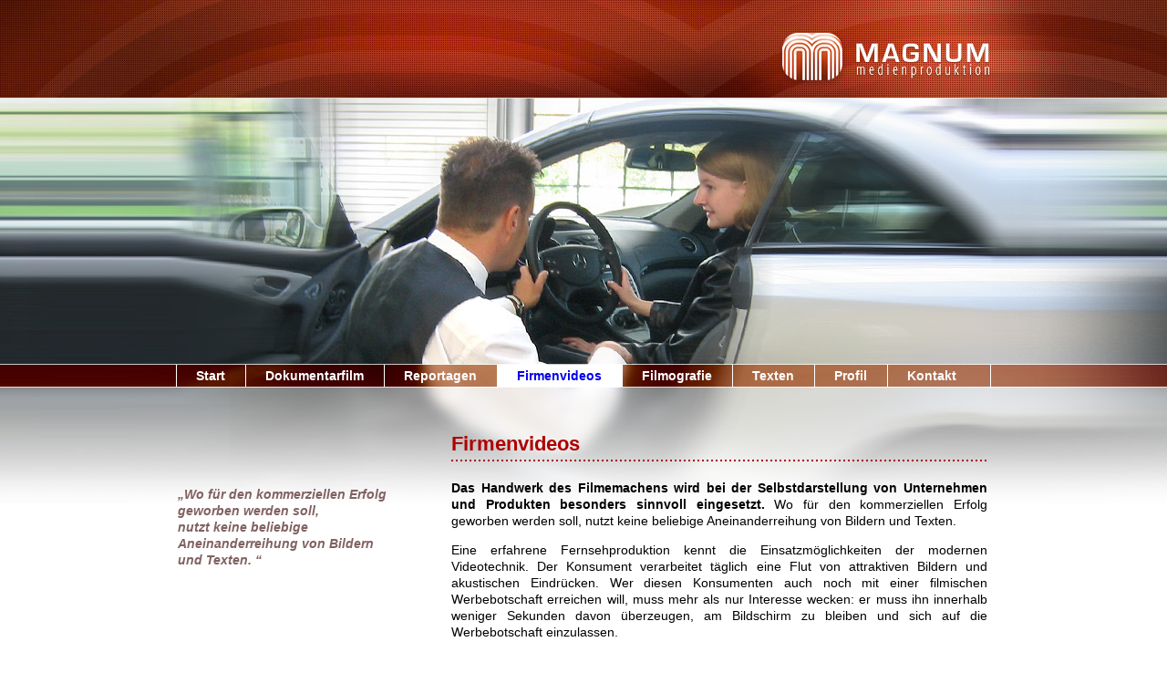

--- FILE ---
content_type: text/html
request_url: http://magnum-medienproduktion.de/firmenvideos.html
body_size: 5570
content:
<!DOCTYPE HTML PUBLIC "-//W3C//DTD HTML 4.01//EN">
<html>
<head>
<!-- <meta http-equiv="X-UA-Compatible" content="IE=EmulateIE7" /> -->
<title>MAGNUM medienproduktion : Lutz G. Wetzel</title>
<meta http-equiv="Content-Type" content="text/html; charset=iso-8859-1">
<Meta name="keyword" content="Lutz G. Wetzel, Dokumentarfilm, Regisseur, Reportage, Firmenvideo, Fernsehproduktion, Fernsehformat, Texter, Fernsehfilm, Medienunternehmen, Filmemacher, Fernsehproduzent, Werbefilm, Kamerateam, Werbespot">
<Meta name="description" content="MAGNUM medienproduktion : Lutz G. Wetzel">
<Meta name="language" content="de, at, ch, Deutsch, German">
<Meta name="Robots" content="all">
<Meta name="revisit-after" content="5 days">

<style type="text/css">
	#bildbereich {
	height: 446px;
		background-image: url(grafik/vis-8.jpg);
		background-repeat: repeat;
		background-position: top center;
		}
</style>

<link href="style.css" rel="stylesheet" type="text/css">
<link rel="shortcut icon" href="favicon.ico" />


</head>

<body>

<table width="100%" height="100%" border="0" cellpadding="0" cellspacing="0">
  <tr> 
    <td align="center" valign="top"><table width="100%" height="108" border="0" cellpadding="0" cellspacing="0">
        <tr> 
          <td height="108"  background="grafik/back-oben.jpg" style="background-repeat: repeat; background-position:top center;">&nbsp;</td>
        </tr>
      </table>
	  
	  <div id="bildbereich">
	  
	    
        <div id="container">
          <div id="logo"><a href="index.html"><img src="grafik/logo-magnum.jpg" alt="Logo Magnum medienproduktion Lutz G. Wetzel" border="0"></a></div>
          <!---->
    <div id="navigation"> 
	  <div class="nav"><a href="index.html">Start</a></div>
	  <div class="nav"><a href="dokumentarfilm.html">Dokumentarfilm</a></div>
	  <div class="nav"><a href="reportagen.html">Reportagen</a></div>
      <div class="navaktiv"><a href="firmenvideos.html">Firmenvideos</a></div>
      <div class="nav"><a href="filmografie.html">Filmografie</a></div>
      <div class="nav"><a href="texten.html">Texten</a></div>
      <div class="nav"><a href="profil.html">Profil</a></div>
      <div class="nav"><a href="kontakt.html">Kontakt</a></div>
    </div>
	
	<!---->
          <div id="spalte-links" class="zitate"><strong><em>„Wo für den kommerziellen 
            Erfolg geworben werden soll, <br>
            nutzt keine beliebige Aneinanderreihung von Bildern und Texten. “</em></strong></div>
          <!---->
          <div id="spalte-text" class="fliesstext"> 
            <h1> Firmenvideos</h1>
            <strong>Das Handwerk des Filmemachens wird bei der Selbstdarstellung 
            von Unternehmen und Produkten besonders sinnvoll eingesetzt. </strong>Wo 
            f&uuml;r den kommerziellen Erfolg geworben werden soll, nutzt keine 
            beliebige Aneinanderreihung von Bildern und Texten. 
            <p>Eine erfahrene Fernsehproduktion kennt die Einsatzm&ouml;glichkeiten 
              der modernen Videotechnik. Der Konsument verarbeitet t&auml;glich 
              eine Flut von attraktiven Bildern und akustischen Eindr&uuml;cken. 
              Wer diesen Konsumenten auch noch mit einer filmischen Werbebotschaft 
              erreichen will, muss mehr als nur Interesse wecken: er muss ihn 
              innerhalb weniger Sekunden davon &uuml;berzeugen, am Bildschirm 
              zu bleiben und sich auf die Werbebotschaft einzulassen.</p>
            <p>Magnum Medienproduktion hat in 25 Jahren f&uuml;r zahlreiche Unternehmen 
              in der Werbung und in der Firmendarstellung gearbeitet, Unternehmensnachrichten 
              und kommerzielle Botschaften umgesetzt, Strategien der Firmenkommunikation 
              entwickelt und dabei das Niveau des engagierten journalistischen 
              und filmischen Handwerks nicht verlassen.</p>
            <p>Auftraggeber u.a.:</p>
            <p><img src="grafik/dot.gif" align="absmiddle"> &nbsp;Brauerei Beck 
              und Co.<br>
              <img src="grafik/dot.gif" align="absmiddle"> &nbsp;Daimler Benz 
              AG<br>
              <img src="grafik/dot.gif" align="absmiddle"> &nbsp;Kraft Jacobs 
              Suchard<br>
              <img src="grafik/dot.gif" align="absmiddle"> &nbsp;Umweltschutz 
              Nord<br>
              <img src="grafik/dot.gif" align="absmiddle"> &nbsp;Senator f&uuml;r 
              Wirtschaft und Technologie, Bremen <br>
              <img src="grafik/dot.gif" align="absmiddle"> &nbsp;Deutscher Jagdschutz-Verband<br>
              <img src="grafik/dot.gif" align="absmiddle"> &nbsp;Verband der Wohnungswirtschaft<br>
              <img src="grafik/dot.gif" align="absmiddle"> Westlotto<br>
              <br>
              <a href="filmografie.html"><img src="grafik/but-next.gif" border="0" align="absmiddle">weiterblättern...</a><br>
            </p>
            <div id="top"><a href="#"><img src="grafik/but-top.gif" border="0" align="absmiddle"></a></div>
            <div id="footer"><br>
              © MAGNUM medienproduktion - Lutz G. Wetzel &nbsp;&nbsp;|&nbsp;&nbsp; 
              <a href="kontakt.html">Impressum</a> &nbsp;&nbsp;|&nbsp;&nbsp; <a href="http://www.besteseite.com" target="_blank">designed 
              by besteseite.com<img src="grafik/besteseite.gif" alt="Logo besteseite.com" border="0"></a> 
            </div>
          </div>
        </div>
	  

	    
	  
	  
	</div>
	
      
	  
	  

	  
	  
	  </td>
  </tr>
  <tr>
    <td>&nbsp;</td>
  </tr>
</table>
<!--<div id="woerter"> 
</div>
-->
</body>
</html>

--- FILE ---
content_type: text/css
request_url: http://magnum-medienproduktion.de/style.css
body_size: 5238
content:
	html, body {
		height:100%;
		}
		
	body {
		padding: 0px;
		margin: 0px; 
		background-color:#ffffff;
		}
		
	div#container {
		width:950px;
		position:absolute; 
		left:50%; 
		margin-left:-475px;
		}
		
	div#logo {
		margin:0 auto;
		position:absolute;
		top:-80px;
		left:687px;
		clear:left;
		}
		
		/*    
	div#punkte {
		position:absolute;
		filter:alpha(opacity=75); -moz-opacity: 0.5; opacity: 0.5;
		width: 100%;
		height: 100px;
		text-align: middle;
		}*/ 
		
		
	h1 {
		color:#AD0000;
		font-family: Arial, Verdana, sans-serif;
		/* font-variant: small-caps;     */  
		font-size: 22px;
		font-weight: bold;
		line-height: 21pt;
		padding-bottom: 5px;
		padding-left: 0px; 
		margin-bottom: 20px;
		background-image: url(grafik/punktlinie.gif);
		background-repeat: no-repeat;
		background-position:  bottom left;
		}
		
	h2 {
		color:#AD0000;
		font-family: Arial, Verdana, sans-serif;
		/* font-variant: small-caps;     */  
		font-size: 17px;
		font-weight: normal;
		line-height: 19pt;
		}
		
	h3 {
		padding-left: 0px;
		color:#F19A92;
		font-family: Arial, Verdana, sans-serif;
		font-size: 11pt;
		line-height: 14pt;
		}
		
	#spalte-links {
		position: absolute;
 		margin-top: 108px; 
		margin-left: 30px;
		width:230px;
		}
		
	.zitate {
		padding-top: 0px;
		padding-left: 0px;
		color:#816161;
		font-family: Arial, Verdana,  sans-serif;
		font-size: 14px;
		line-height: 14pt;
		text-align: left;
		}
		
	#spalte-startseite {
		color:#AD0000;
		font-family: Arial, Verdana, sans-serif;
		font-size: 26px;
		font-weight: bold;
		line-height: 24pt;
 		margin-top:  -75px; 
		margin-left: 0px;
		padding-bottom:  75px;  /*    */
		width:588px;
		text-align: center;
		}
		
	.klein {
		padding-top: 0px;
		padding-left: 0px;
		color:#926F6F;
		font-family: Arial, Verdana,  sans-serif;
		font-size: 9pt;
		line-height: 12pt;
		}		
				
	#spalte-text {
	position: absolute;
 		margin-top: 33px; 
		margin-left: 330px;
		width:588px;
		float: left;
		}

	.fliesstext {
		padding-top: 0px;
		padding-left: 0px;
		color:#000000;
		font-family: Arial, Verdana,  sans-serif;
		font-size: 14px;
		line-height: 14pt;
		text-align: justify; 
		}
		
	.fliesstext a{
		color:#000000;
		text-decoration:none;
		/*-- line-height: 18pt;
		padding-left: 22px; 
		background-image: url(grafik/but-weiter.gif);
		background-repeat: no-repeat;
		background-position:  center left;--*/
		}
		
	.fliesstext a:hover{
		color:#000000;
		text-decoration:underline;
		}
		
	div#top {
		padding-left: 570px;
		}


	/*	..... Haupt-Navi .....  */


	div#navigation {
		width: 893px;
	    margin-top: 292px;
		text-align:center;
		list-style:none;
		border-right: 1px solid #ffffff;
		height:25px;
		}
		
	.nav {
		float: left; 
		border-left: 1px solid #ffffff;
		font-family: Arial, Verdana, sans-serif;
		font-size: 14px;
		line-height:24px;
		}
	
	.nav a:link{
		display: block;
		text-decoration: none;
		color: #ffffff;
		font-weight: bold;
		padding-left: 21px;
		padding-right: 22px;
		}
		
	.nav a:visited{
		display: block;
		text-decoration: none;
		color: #ffffff;
		font-weight: bold;
		padding-left: 21px;
		padding-right: 22px;
		}
		
	.nav a:hover{
		display: block;
		background-color: #ffffff;
		text-decoration:none;
		font-weight:bold;
		color:#9E1900;
		padding-left: 21px;
		padding-right: 22px;
		}
		
	.nav a:active{
		display: block;
		text-decoration: none;
		color: #ffffff;
		font-weight: bold;
		padding-left: 21px;
		padding-right: 22px;
		}
		
		
	.navaktiv {		
		float: left; 
		display: block; 
		height:25px;
		border-left:1px solid #ffffff;
		font-family: Arial, Verdana, sans-serif;
		font-size: 14px;
		line-height:24px;
		}
		
	.navaktiv a:link{
		background-color: #ffffff;
		display: block;
		text-decoration:none;
		font-color:#9E1900;
		font-weight:bold;
		padding-left: 21px;
		padding-right: 22px;
		}
		
	.navaktiv a:visited{
		background-color: #ffffff;
		display: block;
		text-decoration:none;
		color:#9E1900;
		font-weight:bold;
		padding-left: 21px;
		padding-right: 22px;
		}
		
	.navaktiv a:hover{
		background-color: #ffffff;
		display: block;
		text-decoration:none;
		font-weight:bold;
		color:#9E1900;
		padding-left: 21px;
		padding-right: 22px;
		}
		
	.navaktiv a:active{
		background-color: #ffffff;
		display: block;
		text-decoration:none;
		color:#9E1900;
		font-weight:bold;
		padding-left: 21px;
		padding-right: 22px;
		}
	
	/*	...........................  */
		
	div#footer {
		position:absolute;
		margin-top: 45px;
		left: 0px;
		color:#A67065;
		font-family: Verdana, Arial, sans-serif;
		font-weight: normal;
		font-size: 10px;
		height: 60px;
		width: 100%;
		}
		
	div#footer a{
		color:#A67065;
		font-weight: normal;
		text-decoration:none;
		}
		
	div#footer a:hover{
		color:#D1B3AD;
		text-decoration:none;
		}
		
	div#woerter {
		position:absolute; 
		left:-333px; 
		top:57px; 
		width:333px; 
		height:220px; 
		z-index:1; 
		visibility: hidden; 
		overflow: hidden; 
		}

